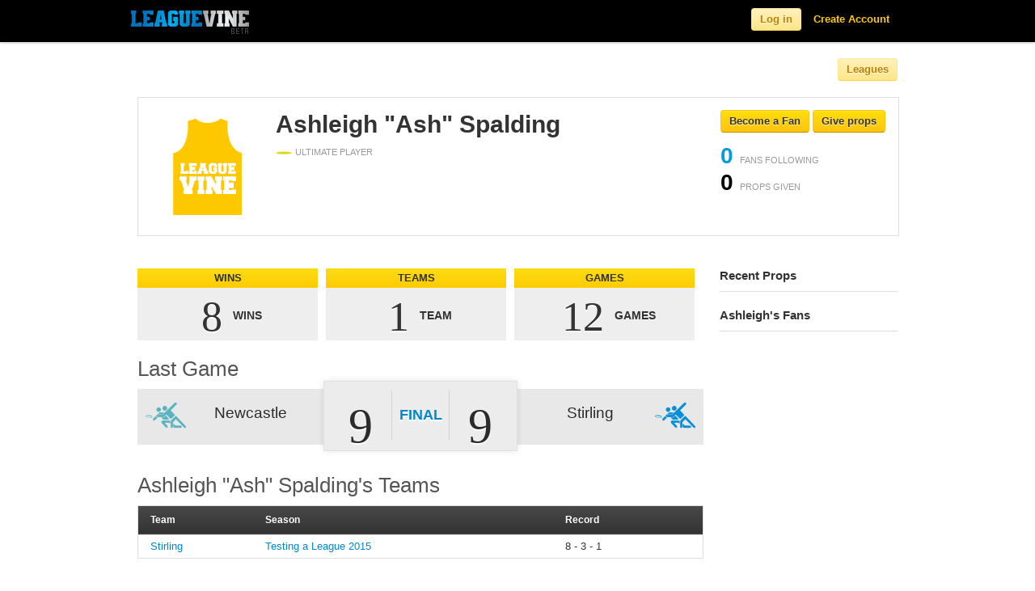

--- FILE ---
content_type: text/html; charset=utf-8
request_url: https://www.leaguevine.com/players/28098/ashleigh-ash-spalding/
body_size: 50163
content:




<!DOCTYPE html>
<html lang="en">
<head>
    <script type='text/javascript'>var TBRUM=TBRUM||{};TBRUM.q=TBRUM.q||[];TBRUM.q.push(['mark','firstbyte',(new Date).getTime()]);(function(){var a=document.createElement('script');a.type='text/javascript';a.async=true;a.src=document.location.protocol+'//insight.torbit.com/v1/insight.min.js';var b=document.getElementsByTagName('script')[0];b.parentNode.insertBefore(a,b)})();</script>

<title>Ashleigh "Ash" Spalding | Leaguevine</title>
    
    <link href="https://d2vrmkp7lb6jlo.cloudfront.net/v2/css/fonts.css" rel="stylesheet" type="text/css" />
    <link href="https://d2vrmkp7lb6jlo.cloudfront.net/v2/css/main.css" rel="stylesheet" type="text/css" />
    <link type="text/css" rel="stylesheet" href="https://d2vrmkp7lb6jlo.cloudfront.net/v2/css/libs/jquery.dropdown.css" />
    <link rel="stylesheet" type="text/css" media="all" href="https://d2vrmkp7lb6jlo.cloudfront.net/v2/css/jquery-ui-1.8.16.custom.css"/> 
    
    
    <script src="https://d2vrmkp7lb6jlo.cloudfront.net/v2/js/modernizr.custom.83944.js" type="text/javascript"></script>
    <meta property="og:image" content="https://d2vrmkp7lb6jlo.cloudfront.net/v2/img/favicon_big.png"/>
    <meta name="robots" content="index, follow" />
    <meta name="keywords" content = "sports, score, tournament, championships, league, games, updates, sport, ultimate, soccer, basketball, volleyball">
    
    
<meta name="description" content="Ashleigh "Ash" Spalding's personal sports profile. View Ashleigh "Ash" Spalding's athletic accomplishments and join our community for free.">

</head>
<body class=""> 
    <!-- ------------------------- HEADER ------------------------- -->
    <script src="https://d2vrmkp7lb6jlo.cloudfront.net/v2/js/jquery-1.7.1.min.js" type="text/javascript"></script>

    <div class="navbar navbar-fixed-top">
        <div class="navbar-inner">
            <div class="container">

                <a class="brand" href="/">
                    <img alt="Leaguevine's logo" src="https://d2vrmkp7lb6jlo.cloudfront.net/v2/img/leaguevine_logo_beta_146x30.png" width="146" height="30"/>
                </a>
                
                    
                        <ul class="nav pull-right">
                            <li id="nav_signup_form_area">
                                <form class="navbar-form pull-right" id="main_login" name="login" method="post" action="/accounts/login/" style="display:none;"><div style='display:none'><input type='hidden' name='csrfmiddlewaretoken' value='J2VSz3l1c4X7jyub8ryBjbiPKFHPCH49' /></div>
                                    <input name="username" maxlength="30" type="text" class="main_login_box placeholder" id="id_username" placeholder="Email" data-placeholder-text="Email"/>
                                    <input type="password" class="main_login_box placeholder" id="id_password" name="password" id="password" placeholder="Password" data-placeholder-text="Password" />
                                    <input type="hidden" name="next" value="/players/28098/ashleigh-ash-spalding/" />
                                    <button class="btn btn-yellow">Log in</button>
                                </form>
                            </li>
                            <li id="nav_login_initial"><button class="btn btn-yellow">Log in</button></li>
                            <li id="nav_create_account"><a class="link-yellow" href="/accounts/register/">Create Account</a></li>
                        </ul>
                    
                
            </div>
        </div>
    </div>

    <div class="non_header_area">
        <div id="messages_area">
            
        </div>
        
			<div class="container">
				<div class="row">
					<div class="span8 main_nav_area">
                        
    

                            
                            
                            
                            
                            
                        

                    </div>
                        <div class="span4 league_nav_button_area">
                            <button class="btn-light-yellow btn">Leagues</button>
                        </div>
				</div>
			</div>
			<div id="league_nav_area" style="display: none;">
            	<div class="container">
    				<h1>Explore Leagues</h1>
                	<div id="league_nav_sports_area">
                	</div>
                	<div id="league_nav_leagues_area">
                	</div>
                	<div id="league_nav_seasons_area">
                	</div>
				</div>
            </div>
            <div class="container">

                <div class="row">
                        <div class="span12 content_title">
                            
<div id="big_header_area" class="container">
    <div class="row">
            <div class="span9">
                
                <div id="main_profile_picture">
                    <img src="https://d2vrmkp7lb6jlo.cloudfront.net/v2/img/profile/default_player_image_yellow.png" />
                    
                </div>
                <div id="main_profile_main_area">
                    <h1>Ashleigh "Ash" Spalding</h1>
                    <div id="main_profile_sports">
                        
                            <span class="main_profile_sport_played">
                                <img src="https://d2vrmkp7lb6jlo.cloudfront.net/v2/img/icons/sports/ultimate.png" />
                                <span class="card_label">ULTIMATE PLAYER</span>
                            </span>
                        
                    </div>
                    
                    <div id="main_profile_description">
                        
                    </div>
                </div>
            </div>
            <div class="span3">
                
                    <span class="follow_button useraction_button unpressed" object_type="player" object_id="28098" pressed_text="Un-fan" unpressed_text="Become a Fan">
    <span class="useraction_text">
        Become a Fan
    </span>
</span>

                    <a href="#" class="props_button unpressed" dropdown-open-txt="Cancel" dropdown-closed-txt="Give props" unpressed_text="Give props" data-dropdown="#props-28098">Give props</a>
<div id="props-28098" class="dropdown-menu has-tip props_dropdown anchor-right">
    <form class="props_button_form" props_giver="" props_receiver="28098">
        <input maxlength="50" type="text" class="props_input" placeholder="Say something nice!"></input>
        <button class="btn-yellow">Give Props To Ashleigh "Ash" Spalding</button>   
    </form>
</div>

                
                <div>
                    <ul id="main_profile_stats">
                        <li class="object_num_fans" object_type="player" object_id="28098">
                            <span class="num_fans">0</span> <span class="card_label">FANS FOLLOWING</span>
                        </li>
                        <li class="player_num_props" player_id="28098">
                            <span class="num_props">0</span> <span class="card_label">PROPS GIVEN</span>
                        </li>
                    </ul>
                </div>
            </div>
    </div>
</div>

                        </div>
                        <div class="spacer-20 clear"></div>
                        <div class="span12 sub_nav_area">
                            <div class="row">
                            <div class="span12">
                            <ul class="nav nav-tabs">
                                
    

                            </ul>
                            </div>
                            </div>
                        </div>
                        <div class="span12">
                            
                            
                        </div>
                        <div class="span9">
                            
                                <div id="default_content_area">
                                    <h2>
                                        
                                        
                                    </h2>

                                    
<div id="chart_container">
    <div class="statbox_row">
        
            <div class="statbox_container">
    <div class="statbox_title_area">
        <div class="statbox_title_txt">
            WINS
        </div>
    </div>
    <div class="statbox_stat_area">
        <div class="statbox_stat_number_units_area">
                <span class="statbox_stat_number_txt">
                    8
                </span>
                <span class="statbox_stat_units_txt">
                    WINS
                </span>
        </div>
    </div>
</div>

            <div class="statbox_container">
    <div class="statbox_title_area">
        <div class="statbox_title_txt">
            TEAMS
        </div>
    </div>
    <div class="statbox_stat_area">
        <div class="statbox_stat_number_units_area">
                <span class="statbox_stat_number_txt">
                    1
                </span>
                <span class="statbox_stat_units_txt">
                    TEAM
                </span>
        </div>
    </div>
</div>

            <div class="statbox_container">
    <div class="statbox_title_area">
        <div class="statbox_title_txt">
            GAMES
        </div>
    </div>
    <div class="statbox_stat_area">
        <div class="statbox_stat_number_units_area">
                <span class="statbox_stat_number_txt">
                    12
                </span>
                <span class="statbox_stat_units_txt">
                    GAMES
                </span>
        </div>
    </div>
</div>

        
    </div>
    
    
        <div id="chart_header_txt">Last Game</div>
        
            <div class="wide_game_score_container">
    <div class="wide_game_score_team1_area">
        <a href="/teams/27209/newcastle/"><span>Newcastle</span></a>
        <img src="https://d2vrmkp7lb6jlo.cloudfront.net/v2/img/icons/teams/colored/ultimate2_7_200.png" />
        <div class="cl"></div>
    </div>
    <div class="wide_game_score_team2_area">
        <a href="/teams/27314/stirling/"><span>Stirling</span></a>
        <img src="https://d2vrmkp7lb6jlo.cloudfront.net/v2/img/icons/teams/colored/ultimate2_5_200.png" />
        <div class="cl"></div>
    </div>
    <div class="cl"></div>
    <div class="wide_game_score_score_area">
        <div class="wide_game_score_score1">
            <div>
                9
            </div>
        </div>
        <div class="wide_game_score_final">
            <a href="/games/195667/">Final</a>
        </div>
        <div class="wide_game_score_score2">
            <div>
                9
            </div>
        </div>
    </div>
</div>

        
        <div class="spacer-20 clear"></div>
    
    <div id="chart_header">
        <div id="chart_header_txt">
            <span>Ashleigh "Ash" Spalding's Teams</span>
        </div>
    </div>
    <div id="chart_table">
        <table class="stats">
            <tr class="colhead">
                <td>Team</td>
                <td>Season</td>
                <td>Record</td>
            </tr>
            
            <tr>
                <td><a href="https://www.leaguevine.com/teams/27314/stirling/">Stirling</a></td>
                <td><a href="https://www.leaguevine.com/seasons/20524/testing-a-league-2015/">Testing a League 2015</a></td>
                <td>8 - 3
                    - 1</td>
            </tr>
            
            
            
        </table>
    </div>
</div>

<div class="spacer-20 clear"></div>



<h2>Ashleigh "Ash" Spalding's Wall</h2>

    
<a name="comments"></a>
<div id="comments">
    <ul id="comment_list" class="fancy_list">
        
        
    </ul>
    <div class="comment_form">
        

<form action="/comments/ajax_post_comment/" method="post"><div style='display:none'><input type='hidden' name='csrfmiddlewaretoken' value='J2VSz3l1c4X7jyub8ryBjbiPKFHPCH49' /></div>
  
  
    
      <div><input id="id_content_type" type="hidden" value="player.player" name="content_type" /></div>
    
  
    
      <div><input id="id_object_pk" type="hidden" value="28098" name="object_pk" /></div>
    
  
    
      <div><input id="id_timestamp" type="hidden" value="1769415585" name="timestamp" /></div>
    
  
    
      <div><input id="id_security_hash" type="hidden" value="4d7fee08330b4c5d8e756d1ee4e3a79103b97977" name="security_hash" /></div>
    
  
    
      
      <div
        
         style="display:none;">
        <div class="blue-heading-18 comment_form_label">
            
                Say something:
            
        </div> 
        <div class="comment_form_field">
            <input id="id_honeypot" type="text" name="honeypot" />
        </div>
      </div>
    
  
    
      
      <div
        
        >
        <div class="blue-heading-18 comment_form_label">
            
                Say something:
            
        </div> 
        <div class="comment_form_field">
            <textarea id="id_comment" rows="10" name="comment" cols="40"></textarea>
        </div>
      </div>
    
  
  <div class="comment_form_submit">
      <button type="submit" class="btn-yellow">Submit</button>   
 
      
        
            (you must be <a href="/users/login/?next=/players/28098/ashleigh-ash-spalding/">logged in</a>)
      
  </div>
</form>

    </div>
</div>




                                </div>
                            
                        </div>
                        <div class="span3">
                            <div id="default_side_bar_area">
                                <div id="actions_container" class="sidebar_container">
                                    <div class="sidebar_header">
                                        <div class="sidebar_header_txt">
                                            Actions
                                        </div>
                                    </div>
                                    <div id="actions" class="sidebar_body_container">
                                        <ul class="nav nav-list">
                                            
                                            
                                        </ul>
                                    </div>
                                </div>
                                
    <div class="sidebar_container">
    <div class="sidebar_header">
        <div class="sidebar_header_txt">
            Recent Props
        </div>
    </div>
    <div class="sidebar_body_container">
        <ul id="props_list" class="sidebar_fancy_list">
            
        </ul>
    </div>
</div>


    
<div class="sidebar_container">
    <div class="sidebar_header">
        <div class="sidebar_header_txt">
            Ashleigh's Fans
        </div>
    </div>
    <div class="sidebar_body_container">
        <ul class="sidebar_fancy_list">
            
        </ul>
    </div>
</div>




                            </div>
                        </div>
                    </div>
                </div>
            
            <div class="spacer-20 clear"></div>
            <div class="container footer">
                <div class="row">
                    <div class="span6 footer_copyright">
                        <ul>
                            <li>&#169; 2010-2026, Leaguevine Inc.</li>
                            <li><a href="/terms/" class="link-gray">Terms</a></li>
                            <li><a href="/privacy/" class="link-gray">Privacy</a></li>
                        </ul>
                    </div>
                    <div class="span6 footer_link_area">
                        <ul>
                            <li><a target="_blank" href="https://ultistats.leaguevine.com" class="link-gray">Ultistats</a></li>
                            <li><a target="_blank" href="https://m.leaguevine.com" class="link-gray">Mobile</a></li>
                            <li><a href="/docs/" class="link-gray">Docs</a></li>
                            <li><a href="/docs/api/" class="link-gray">API</a></li>
                            <li><a href="/blog/" target="_blank" class="link-gray">Blog</a></li>
                            <li><a href="/faq/" class="link-gray">FAQ</a></li>
                            <li><a href="/about/" class="link-gray">About</a></li>
                        </ul>
                    </div>
                </div>
            </div>
        </div>

        <script type="text/javascript">
            
                var user_is_authenticated = false;
            
            var base_leaguevine_url= "https://www.leaguevine.com";
            var base_api_url="https://api.leaguevine.com/v1/";
            var team_create_url="";
            var ajax_search_url="/search/ajax_search/?name=";
            var search_url="/search/?q=";
            var ajax_league_nav_sports_url="/ajax_league_nav_sports/";
            var ajax_league_nav_leagues_url="/ajax_league_nav_leagues/";
            var ajax_league_nav_seasons_url="/ajax_league_nav_seasons/";

            function checkIfAuthenticated() {
                // Checks if the user is authenticated and redirects to the login page if they are not.
                
                    var is_authenticated = false;
                
                if (!is_authenticated) {
                    location.href = "/users/login/?next=/players/28098/ashleigh-ash-spalding/";
                    return false;
                } else {
                    return true;
                }
            }

            
                var season_is_known = false;
                var season_id = null;
                var league_id = null;
                var sport_id = null;
            
            var season_create_url = "/season/create/?redirect_on_cancel=/players/28098/ashleigh-ash-spalding/";
        </script>
            <script src="https://d2vrmkp7lb6jlo.cloudfront.net/v2/js/leaguevine_api.js" type="text/javascript"></script>
            <script type="text/javascript" src="https://d2vrmkp7lb6jlo.cloudfront.net/v2/js/jquery-ui-1.8.16.custom.min.js"></script>
            <script src="https://d2vrmkp7lb6jlo.cloudfront.net/v2/js/jquery.dropdown.js" type="text/javascript"></script>
            <script src="https://d2vrmkp7lb6jlo.cloudfront.net/v2/js/jquery.scrollTo.js" type="text/javascript"></script>
            <script src="https://d2vrmkp7lb6jlo.cloudfront.net/v2/js/bootstrap.js" type="text/javascript"></script>
            <script src="https://d2vrmkp7lb6jlo.cloudfront.net/v2/js/bootstrap-dropdown.js" type="text/javascript"></script>
            <!--Google Analytics Javascript-->
            <script type="text/javascript">
              var _gaq = _gaq || [];
              _gaq.push(['_setAccount', 'UA-12682250-3']);
              _gaq.push(['_trackPageview']);
              (function() {
                var ga = document.createElement('script'); ga.type = 'text/javascript'; ga.async = true;
                ga.src = ('https:' == document.location.protocol ? 'https://ssl' : 'http://www') + '.google-analytics.com/ga.js';
                var s = document.getElementsByTagName('script')[0]; s.parentNode.insertBefore(ga, s);
              })();
            </script>
            <!--End Google Analytics Javascript-->
            <script type="text/javascript">
                $(function() {
                    $('.dropdown-toggle').dropdown(); // Initialize the bootstrap dropdowns

                    //Create trim() function if it does not exist
                    //JavaScript trim() is not supported in IE (previous to IE9), and will throw errors
                    //reference:
                    //    http://stackoverflow.com/questions/2308134/trim-in-javascript-not-working-in-ie
                    //    https://developer.mozilla.org/en-US/docs/JavaScript/Reference/Global_Objects/String/Trim
                    if(typeof String.prototype.trim !== 'function') {
                        String.prototype.trim = function() {
                            return this.replace(/^\s+|\s+$/g, '');
                        }
                    }

                    //Check if placeholder is supported; if not (IE), load placeholder-enhanced polyfill
                    Modernizr.load({
                        test: Modernizr.input.placeholder,
                        nope: [
                                "https://d2vrmkp7lb6jlo.cloudfront.net/v2/css/placeholder-enhanced.css",
                                "https://d2vrmkp7lb6jlo.cloudfront.net/v2/js/jquery.placeholder-enhanced.min.js"
                              ],
                        callback: {
                            "https://d2vrmkp7lb6jlo.cloudfront.net/v2/js/jquery.placeholder-enhanced.min.js": function() {
                                $('input[placeholder], textarea[placeholder]').placeholderEnhanced();
                            }
                        }
                    });

                    var actions_container = $('div#actions_container');
                    if (actions_container.text().trim().length && !actions_container.find('div#actions').text().trim().length) {
                        actions_container.remove();
                    }
                    var sub_nav_container = $('div.sub_nav_area ul.nav-tabs');
                    if (!sub_nav_container.text().trim().length) {
                        sub_nav_container.remove();
                    }

                    $('#nav_login_initial').click('live', function() {
                        $('#nav_create_account').remove();
                        $(this).remove();
                        $('#main_login').show();
                        $('#id_username').focus();
                    });

                    // Toggle the facebook login button image
                    $('img.facebook_connect_icon').live('mouseover mouseout', function(event) {
                        if (event.type == 'mouseover') {
                            var source = "https://d2vrmkp7lb6jlo.cloudfront.net/v2/img/icons/facebook_connect_icon_glowy.png";
                            $(this).attr('src', source)
                        } else {
                            var source = "https://d2vrmkp7lb6jlo.cloudfront.net/v2/img/icons/facebook_connect_icon.png";
                            $(this).attr('src', source)
                        }
                    });
                    $('a.splash_page_form_use_email').live('click', function() {
                        $(this).parents('.splash_page_form').find('.splash_page_form_facebook').hide();
                        $(this).parents('.splash_page_form').find('.splash_page_form_email').show();
                    });

                    $('a.splash_page_form_use_facebook').live('click', function() {
                        $(this).parents('.splash_page_form').find('.splash_page_form_email').hide();
                        $(this).parents('.splash_page_form').find('.splash_page_form_facebook').show();
                    });

                    // Toggle the button to see more options in the header for logged in users
                    $('#nav_more_icon').click('live', function() {
                        if($('#nav_more_dropdown').is(':visible')){
                            $("#nav_more_dropdown").hide();
                            $("#nav_more > a").removeClass('selected');
                        } else {
                            $("#nav_more_dropdown").show();
                            $("#nav_more > a").addClass('selected');
                        };
                    });

                    // Toggle the placeholder text for the login box in the header
                    $('.placeholder').focus(function() {
                        if($(this).val() == $(this).data('placeholder-text')) { 
                            $(this).val(''); 
                        }
                    }).blur(function() {
                        if($(this).val() == '' && !$(this).is(':password')) {
                            $(this).val($(this).data('placeholder-text'));
                        }
                        }).trigger('blur');

                    // Create a timer on the search box that waits until the user is done
                    // typing before making ajax requests
                    //setup before functions
                    var typingTimer;                //timer identifier
                    var doneTypingInterval = 300;  //time in ms

                    $('#nav_search_bar_input').keydown(function(key){
                        if (key.keyCode == 13) {
                            window.location = search_url + $('#nav_search_bar_input').val();
                            return false;
                        }
                    });

                    $('.navbar-search .icon-search').live('click', function() {
                        window.location = search_url + $('#nav_search_bar_input').val();
                    });

                    // On keyup, start the countdown
                    $('#nav_search_bar_input').keyup(function(key){
                        clearTimeout(typingTimer);
                        if ($('#nav_search_bar_input').val) {
                            typingTimer = setTimeout(doneTyping, doneTypingInterval);
                        }
                    });

                    $('html').click(function() { // Hide any menus
                        $('#nav_search_results_area').hide();
                    });

                    $('#nav_search_bar_input').focus(function() {
                        if ($('#nav_search_results_area').html().length > 0) {
                            $('#nav_search_results_area').show(); //Show the search results area
                        }
                    });

                    $('#nav_search_bar_input').click(function(event){
                        event.stopPropagation(); // Don't hide the search results area if it is clicked on
                    });

                    // User is "finished typing," do something
                    function doneTyping () {
                        $('#nav_search_results_area').show();
                        // Make ajax search calls
                        var name = $('#nav_search_bar_input').val();
                        var encoded_name = encodeURIComponent(name);
                        var height = $(window).height();
                        var limit = Math.floor((height-100)/50);
                        var url = base_leaguevine_url + ajax_search_url + encoded_name + '&limit=' + limit;
                        $.ajax({
                            url: url,
                            type: 'GET',
                            dataType: 'json',
                            contentType: "application/json",
                            beforeSend: function(jqXHR, settings) {
                                settings.accepts['json'] = "application/json";
                            },
                            success: function(data) {
                                // Erase the existing list
                                $('#nav_search_results_list').empty();

                                // Turn this data into a list
                                for (var i = 0; i < data.length; i++) {
                                    obj = data[i];
                                    var item = '<li><a href="' + obj.leaguevine_url + '"><img height=35px width=35px src="' + obj.thumbnail_url + '" /><span class="nav_search_result_name">' + obj.name + '</span><br /><span class="nav_search_result_extra">' + obj.extra + '</span></a></li>';
                                    $('#nav_search_results_list').append(item);
                                }
                                if (data.length > 0) {
                                    var get_more = '<li id="more_search_results"><a href="' + search_url + name + '"><span class="nav_search_result_name">More Results<span><br /></a></li>';
                                    $('#nav_search_results_list').append(get_more);
                                }
                            },
                        });
                    }

                    // Messages Javascript
                    var closeSelector = '.message-close';
                    var messageSelector = '#messages_list li';
                    $.fn.messageClose = function() {
                        $(this).fadeTo('fast', 0, function() {
                            $(this).hide('fast', function() {
                                $(this).remove();
                            });
                        });
                    };
                    $(closeSelector).click(function(event) {
                        event.preventDefault();
                        if ($(this).attr('href') != '#') {
                            $.ajax({
                                url: $(this).attr('href')
                            })
                        }
                        $(this).closest(messageSelector).messageClose();
                    });
                    $('#messages_area .follow_button').click('live', function() {
                        var href = $(this).next('.message-close').attr('href');
                        $.ajax({
                            url: href
                        });
                    });

                    // League Navigation Javascript
                    $('.league_nav_button_area button').click('live', function() {
                        $('#league_nav_area').slideToggle(200);
                    });

                    if (season_is_known) {
                        // If the user is on a certain season, initialize the leagues menu with the currently viewed
                        // league sport, and season
                        $.ajax({
                            url: ajax_league_nav_sports_url,
                            type: 'GET',
                            success: function(sports_html) {
                                // Fill in the sports area
                                $('#league_nav_sports_area').html(sports_html);

                                // Highlight the current sport
                                $('#league_nav_sports_area').find('div[sport_id=' + sport_id + ']').find('.small_tile_highlight_area').addClass('selected');

                                $.ajax({
                                    url: ajax_league_nav_leagues_url + sport_id + '/',
                                    type: 'GET',
                                    success: function(leagues_html) {
                                        $('#league_nav_leagues_area').html(leagues_html);

                                        // Highlight the current league
                                        $('#league_nav_leagues_area').find('div[league_id=' + league_id + ']').find('.small_tile_highlight_area').addClass('selected');

                                        $.ajax({
                                            url: ajax_league_nav_seasons_url + league_id + '/',
                                            type: 'GET',
                                            success: function(seasons_html) {
                                                $('#league_nav_seasons_area').html(seasons_html);

                                                // Highlight the current season 
                                                $('#league_nav_seasons_area').find('div[season_id=' + season_id + ']').find('.small_tile_highlight_area').addClass('selected');
                                            }
                                        });

                                    }
                                });
                                
                            }
                        });
                    } else {
                        // If the user is not in a certain season, just initialize the sports section of the menu
                        $.ajax({
                            url: ajax_league_nav_sports_url,
                            type: 'GET',
                            success: function(sports_html) {
                                // Fill in the sports area
                                $('#league_nav_sports_area').html(sports_html);
                            }
                        });
                    }
                    $('#league_create_tile').live('click', function() {
                        var selected_sport_id = $('.selected').attr('sport_id');
                        if (selected_sport_id > 0) {
                            window.location = season_create_url + "&selected_sport_id=" + selected_sport_id;
                        }
                        else {
                            window.location = season_create_url;
                        }
                        return false;
                    });

                    $('.league_nav_sports_list .small_tile_highlight_area').live('click', function() {
                        // If it's already highlighted, do nothing
                        if ($(this).hasClass('selected')) {
                            return null;
                        }
                        // Remove the highlighting of whatever other sport was currently clicked
                        $('.league_nav_sports_list .small_tile_highlight_area').removeClass('selected');

                        // Highlight this tile
                        $(this).addClass('selected');

                        // Load the Leagues HTML with the relevant leagues for the sport
                        $.ajax({
                            url: ajax_league_nav_leagues_url + $(this).attr('sport_id') + '/',
                            type: 'GET',
                            success: function(leagues_html) {
                                $('#league_nav_leagues_area').html(leagues_html);
                                $('#league_nav_seasons_area').empty();
                                $.scrollTo('#league_nav_leagues_area h2', '400', {offset:-100});
                            }
                        });
                    });

                    $('.league_nav_leagues_list .small_tile_highlight_area').live('click', function() {
                        // If it's already highlighted, do nothing
                        if ($(this).hasClass('selected')) {
                            return null;
                        }

                        // Remove the highlighting of whatever other league was currently clicked
                        $('.league_nav_leagues_list .small_tile_highlight_area').removeClass('selected');

                        // Highlight this tile
                        $(this).addClass('selected');

                        // Load the seasons HTML with the relevant seasons for this league
                        $.ajax({
                            url: ajax_league_nav_seasons_url + $(this).attr('league_id') + '/',
                            type: 'GET',
                            success: function(seasons_html) {
                                $('#league_nav_seasons_area').html(seasons_html);
                                $.scrollTo('#league_nav_seasons_area h2', '400', {offset:-100});
                            }
                        });
                    });
                });


                function getCookie(name) { // Taken from http://docs.djangoproject.com/en/dev/ref/contrib/csrf/
                    var cookieValue = null;
                    if (document.cookie && document.cookie != '') {
                        var cookies = document.cookie.split(';');
                        for (var i = 0; i < cookies.length; i++) {
                            var cookie = jQuery.trim(cookies[i]);
                            // Does this cookie string begin with the name we want?
                            if (cookie.substring(0, name.length + 1) == (name + '=')) {
                                cookieValue = decodeURIComponent(cookie.substring(name.length + 1));
                                break;
                            }
                        }
                    }
                    return cookieValue;
                }
            </script>
        
        
    <script src="https://d2vrmkp7lb6jlo.cloudfront.net/v2/js/stats.js" type="text/javascript"></script>
    <script src="https://d2vrmkp7lb6jlo.cloudfront.net/v2/js/csrf.js"></script>

        <script type="text/javascript">
            
            
    function sendRequestViaMultiFriendSelector() {
        FB.ui({method: 'apprequests',
            
               message: "Become a fan of Ashleigh Ash Spalding on Leaguevine.",
            
        }, facebookRequestCallback);
    }
    function facebookRequestCallback(response) {
        // Send a request back to Leaguevine specifying the request number, type, and facebook IDs
        data = {"type": 2,
                "facebook_request_id": response['request'],
                "recipients": response['to'],
                "player_1": 28098,
                };
        $.ajax({
            url: "/facebook/request/create/",
            type: "POST",
            dataType: "json",
            contentType: "application/json",
            data: JSON.stringify(data),
            success: function(data) {
            },
            error: function(data) {
            },
        });
     }

        </script>
        
        
    <script type="text/javascript">
    $(function() {
        $(".follow_button.unpressed").live('click', function() {
            var is_authenticated = checkIfAuthenticated();
            if (!is_authenticated) {
                return false;
            }

            var el = $(this);
            var object_id = el.attr('object_id');
            var object_type = el.attr('object_type');
            el.removeClass('unpressed');
            el.addClass('pressed');
            el.html(el.attr('pressed_text'));
            var num_fans_span = $('.object_num_fans[object_id=' + object_id + '][object_type=' + object_type + ']').find('.num_fans');
            var num_fans = parseInt(num_fans_span.html(), 10);
            num_fans_span.html(num_fans + 1);
            $.api({
                type: 'POST',
                resource: 'followers',
                object_id: object_id,
                object_type: object_type,
                success: function(data){
                },
            });
        });
        $(".follow_button.pressed").live('click', function() {
            var el = $(this);
            var object_id = el.attr('object_id');
            var object_type = el.attr('object_type');
            var resource = 'followers/' + object_type + '/' + object_id;
            el.removeClass('pressed');
            el.addClass('unpressed');
            el.html(el.attr('unpressed_text'));
            var num_fans_span = $('.object_num_fans[object_id=' + object_id + '][object_type=' + object_type + ']').find('.num_fans');
            var num_fans = parseInt(num_fans_span.html(), 10);
            num_fans_span.html(num_fans - 1);
            $.api({
                type: 'DELETE',
                resource: resource,
                success: function(data){
                },
            });
        });
    });
</script>

    <script type="text/javascript">
    var base_props_url = "/props/0/ajax_props_item/";
    $(function() {
        $(".props_button.unpressed").live('click', function() {
            var el = $(this);
            el.addClass('pressed');
            el.html(el.attr('pressed_text'));
        });
        $(".props_button.pressed").live('click', function() {
            var el = $(this);
            el.removeClass('pressed');
            el.addClass('unpressed');
            el.html(el.attr('unpressed_text'));
        });

        $(".props_button_form button").live('click', function() {
            var is_authenticated = checkIfAuthenticated();
            if (!is_authenticated) {
                return false;
            }

            var form = $(this).parents('form:first');
            var comment = form.find('input').val();
            if (comment.length > 1) { //Make sure a comment was entered before submitting it
                form.parents('.props_button_form').prev('.props_button').removeClass('pressed').addClass('unpressed');
                form.find('input').attr('placeholder', 'Give some more props');
                form.find('input').val('');
                form.parents('.props_dropdown').dropdown('hide');
                var player_id = form.attr('props_receiver');
                var num_props_span = $('.player_num_props[player_id=' + player_id + ']').find('.num_props');
                var num_props = parseInt(num_props_span.html(), 10);
                num_props_span.html(num_props + 1);
                // Update the fans and props numbers on the page
                $.api({
                    type: 'POST',
                    resource: 'props',
                    player_id: form.attr('props_receiver'),
                    comment: comment,
                    success: function(data){
                        var props_url = base_props_url.replace("0", data.id);
                        $.ajax({
                            url: props_url,
                            type: 'GET',
                            success: function(html) {
                                // Insert this at the top of the recent props
                                $(html).hide().prependTo('#props_list').slideDown("slow");
                            }
                        });
                    },
                });
            }
            else {
                form.find('input').attr('placeholder', 'Please enter some text to give props');
            }
            return false;
        });
    });
</script>

    <script src="https://d2vrmkp7lb6jlo.cloudfront.net/v2/js/jquery.hovercard.min.js" type="text/javascript"></script>
<script type="text/javascript">
$(function () {
    $(".hovercard").hovercard({
        onHoverIn: function () {
            if ($(this).find('.hovercard').hasClass('currently_hovered')) {
                return false;
            }
            $('.hc-preview').css('z-index', 0);
            $(this).css('z-index', 1000000);
            $('.hc-details').css('z-index', 10000000);
            $(this).find('.hovercard').addClass('currently_hovered');
            var player_id = $(this).find('.hovercard').attr('player_id');
            var details_area = $(this).find('.hc-details');
            if (player_id) {
                var player_hovercard_url = "/players/ajax_player_hovercard/?player_id=" + player_id;
                $.ajax({
                    url: player_hovercard_url,
                    type: 'GET',
                    success: function (html) {
                        details_area.html(html)
                    },
                    error: function(error) {
                    }
                });
            }
        },
        onHoverOut: function () {
            $(this).parents('hc-preview').find('.hovercard').removeClass('currently_hovered');
        }
    });
});
</script>


    <div id="fb-root"></div>
<script src="https://connect.facebook.net/en_US/all.js"></script>
<script>
  FB.init({
      appId  : '153041024728201',
      frictionlessRequests: true,
  });
</script>

    <script src="https://d2vrmkp7lb6jlo.cloudfront.net/v2/js/jquery.form.js" type="text/javascript"></script>
<script type="text/javascript">
    
</script>

    <script type="text/javascript">
    $(function() {
        $('.form-popup-enabled').live('click', function(e) { // Creates an AJAX popup for updating scores
            /*
                By including this in your page, this code does the following:
                    - Looks for any items with the class .form-popup-enabled
                    - Whenever that item is clicked, it takes the form-url attribute of that item, makes
                      an ajax call to that URL to fetch a form, and then displays the form in a popup.
                    - When the form is submitted, it sends the form to the url given by form (not the original clicked item).
                    - If the user clicked 'cancel', the form disappears
                    - If the user clicks on another item on the page that has the .form-popup-enabled class, the form disappears
                    - If the user submits the form and there is a failure, the form is redisplayed with errors
                    - If the user submits the form and it is successful, it calls the class FormPopupSuccess

                Important:
                    - The user must implement a Javascript method called FormPopupSuccess that takes in a JSON
                      object of whatever the form submission returned

           */
            e.preventDefault();
            var formURL = $(this).get(0).getAttribute('form-url');
            $.ajax({
                type: "GET",
                dataType: "html",
                url: formURL,
                success: function(form) {
                    $('#form-popup').remove();
                    pageX = e.pageX + 50;
                    pageY = e.pageY - 200;
                    arrowHTML = '<div id="form-popup-arrow"><img  src="https://d2vrmkp7lb6jlo.cloudfront.net/v2/img/popup-arrow.png"></div>';
                    popupHTML = '<div style="position: absolute; top: ' + pageY + 
                                'px; left: ' + pageX + 'px;" id="form-popup">';
                    popupHTML += arrowHTML;
                    popupHTML += form;
                    popupHTML += '</div>';
                    $('body').append(popupHTML);
                    $('#form-popup').find('button[name=cancel]').click(function() {
                        $('#form-popup').remove();
                        return false;
                    });
                    $('#form-popup').find('button[name!=cancel]').click(function() {
                        var form = $(this).parents('form:first');
                        form.ajaxSubmit({ 
                            success: function(responseText) {
                                $('td.errors').html('');
                                if (responseText.valid == true) { 
                                    //Call FormPopupSuccess to refresh anything that needs it
                                    $('#form-popup').remove();
                                    FormPopupSuccess(responseText);
                                }
                                else { //Report any errors if there were any
                                    $(form).find('.errors').html(responseText.error_message);
                                }
                            }
                        });
                        return false;
                    });
                }
            });
        });
    });
</script>


        <!-- Bugmuncher Javascript -->
        
        <!-- End Bugmuncher Javascript -->
        <!--GetClicky web analytics Javascript-->
        <script type="text/javascript">
            var clicky_custom = {};
            
            
            
        </script>
        <script type="text/javascript">
        var clicky_site_ids = clicky_site_ids || [];
        clicky_site_ids.push(256994);
        (function() {
          var s = document.createElement('script');
          s.type = 'text/javascript';
          s.async = true;
          s.src = '//static.getclicky.com/js';
          ( document.getElementsByTagName('head')[0] || document.getElementsByTagName('body')[0] ).appendChild( s );
        })();
        </script>
        <!--End GetClicky web analytics-->
        

       
        
        

    <!-- Getsatisfaction Widget -->
    <div id="getsat-widget-368"></div>
    <script type="text/javascript" src="https://loader.engage.gsfn.us/loader.js"></script>
    <script type="text/javascript">
    if (typeof GSFN !== "undefined") { GSFN.loadWidget(368,{"containerId":"getsat-widget-368"}); }
    </script>
    <!-- End Getsatisfaction Widget --> 

    <!-- begin olark code --><script data-cfasync="false" type='text/javascript'>/*{literal}<![CDATA[*/
    window.olark||(function(c){var f=window,d=document,l=f.location.protocol=="https:"?"https:":"http:",z=c.name,r="load";var nt=function(){f[z]=function(){(a.s=a.s||[]).push(arguments)};var a=f[z]._={},q=c.methods.length;while(q--){(function(n){f[z][n]=function(){f[z]("call",n,arguments)}})(c.methods[q])}a.l=c.loader;a.i=nt;a.p={0:+new Date};a.P=function(u){a.p[u]=new Date-a.p[0]};function s(){a.P(r);f[z](r)}f.addEventListener?f.addEventListener(r,s,false):f.attachEvent("on"+r,s);var ld=function(){function p(hd){hd="head";return["<",hd,"></",hd,"><",i,' onl' + 'oad="var d=',g,";d.getElementsByTagName('head')[0].",j,"(d.",h,"('script')).",k,"='",l,"//",a.l,"'",'"',"></",i,">"].join("")}var i="body",m=d[i];if(!m){return setTimeout(ld,100)}a.P(1);var j="appendChild",h="createElement",k="src",n=d[h]("div"),v=n[j](d[h](z)),b=d[h]("iframe"),g="document",e="domain",o;n.style.display="none";m.insertBefore(n,m.firstChild).id=z;b.frameBorder="0";b.id=z+"-loader";if(/MSIE[ ]+6/.test(navigator.userAgent)){b.src="javascript:false"}b.allowTransparency="true";v[j](b);try{b.contentWindow[g].open()}catch(w){c[e]=d[e];o="javascript:var d="+g+".open();d.domain='"+d.domain+"';";b[k]=o+"void(0);"}try{var t=b.contentWindow[g];t.write(p());t.close()}catch(x){b[k]=o+'d.write("'+p().replace(/"/g,String.fromCharCode(92)+'"')+'");d.close();'}a.P(2)};ld()};nt()})({loader: "static.olark.com/jsclient/loader0.js",name:"olark",methods:["configure","extend","declare","identify"]});
    /* custom configuration goes here (www.olark.com/documentation) */
    olark.identify('5794-158-10-6083');/*]]>{/literal}*/</script><noscript><a href="https://www.olark.com/site/5794-158-10-6083/contact" title="Contact us" target="_blank">Questions? Feedback?</a> powered by <a href="http://www.olark.com?welcome" title="Olark live chat software">Olark live chat software</a></noscript><!-- end olark code -->

    </body>
    </html>


--- FILE ---
content_type: application/javascript
request_url: https://d2vrmkp7lb6jlo.cloudfront.net/v2/js/bootstrap.js
body_size: 125
content:
//= require bootstrap-transition
//= require bootstrap-alert
//= require bootstrap-button
//= require bootstrap-carousel
//= require bootstrap-collapse
//= require bootstrap-dropdown
//= require bootstrap-modal
//= require bootstrap-scrollspy
//= require bootstrap-tab
//= require bootstrap-tooltip
//= require bootstrap-popover
//= require bootstrap-typeahead